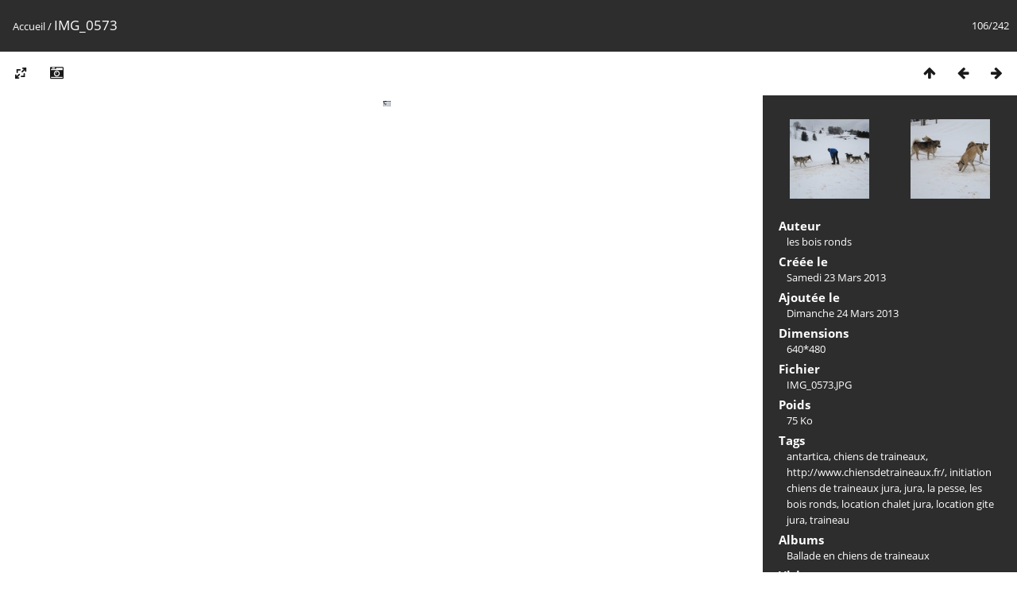

--- FILE ---
content_type: text/html; charset=utf-8
request_url: https://album.lesboisronds.fr/picture.php?/4584
body_size: 3546
content:
<!DOCTYPE html>
<html lang=fr dir=ltr>
<head>
<title>IMG_0573</title>
<link rel="shortcut icon" type="image/x-icon" href="themes/default/icon/favicon.ico">
<link rel="stylesheet" type="text/css" href="themes/modus/css/open-sans/open-sans.css"> 
<link rel="stylesheet" type="text/css" href="_data/combined/1ygtfad.css"><link rel=canonical href="picture.php?/4584">
<meta name=viewport content="width=device-width,initial-scale=1">

<script>if(document.documentElement.offsetWidth>1270)document.documentElement.className='wide'</script>

<meta name="generator" content="Piwigo (aka PWG), see piwigo.org">

<meta name="author" content="les bois ronds">
<meta name="keywords" content="antartica, chiens de traineaux, http://www.chiensdetraineaux.fr/, initiation chiens de traineaux jura, jura, la pesse, les bois ronds, location chalet jura, location gite jura, traineau">
<meta name="description" content="IMG_0573 - IMG_0573.JPG">


</head>

<body id=thePicturePage>


<div id="content">



<div class=titrePage id=imageHeaderBar><div class="imageNumber">106/242</div>
	<div class="browsePath">
		<a href="/">Accueil</a><span class="browsePathSeparator"> / </span><h2>IMG_0573</h2>
	</div>
</div>

<div id="imageToolBar">

<div class="navigationButtons">

<a href="index.php?/categories/flat/start-105" title="Miniatures" class="pwg-state-default pwg-button"> <span class="pwg-icon pwg-icon-arrow-n"></span><span class="pwg-button-text">Miniatures</span> </a><a href="picture.php?/4583/categories" title="Précédente : IMG_0572" class="pwg-state-default pwg-button"> <span class="pwg-icon pwg-icon-arrow-w"></span><span class="pwg-button-text">Précédente</span> </a><a href="picture.php?/4585/categories" title="Suivante : IMG_0574" class="pwg-state-default pwg-button pwg-button-icon-right"> <span class="pwg-icon pwg-icon-arrow-e"></span><span class="pwg-button-text">Suivante</span> </a>
</div>


<div class=actionButtonsWrapper><a id=imageActionsSwitch class=pwg-button><span class="pwg-icon pwg-icon-ellipsis"></span></a><div class="actionButtons">

<a id="derivativeSwitchLink" title="Tailles de photo" class="pwg-state-default pwg-button" rel="nofollow"> <span class="pwg-icon pwg-icon-sizes"></span><span class="pwg-button-text">Tailles de photo</span> </a> <div id="derivativeSwitchBox" class="switchBox"> <div class="switchBoxTitle">Tailles de photo</div><span class="switchCheck" id="derivativeChecked2small" style="visibility:hidden">&#x2714; </span> <a href="javascript:changeImgSrc('_data/i/upload/2013/03/24/20130324091014-f3be59bc-2s.jpg','2small','2small')">XXS - minuscule<span class="derivativeSizeDetails"> (240 x 180)</span> </a><br><span class="switchCheck" id="derivativeCheckedxsmall" style="visibility:hidden">&#x2714; </span> <a href="javascript:changeImgSrc('_data/i/upload/2013/03/24/20130324091014-f3be59bc-xs.jpg','xsmall','xsmall')">XS - très petit<span class="derivativeSizeDetails"> (432 x 324)</span> </a><br><span class="switchCheck" id="derivativeCheckedsmall" style="visibility:hidden">&#x2714; </span> <a href="javascript:changeImgSrc('_data/i/upload/2013/03/24/20130324091014-f3be59bc-sm.jpg','small','small')">S - petit<span class="derivativeSizeDetails"> (576 x 432)</span> </a><br><span class="switchCheck" id="derivativeCheckedOriginal">&#x2714; </span> <a href="javascript:changeImgSrc('./upload/2013/03/24/20130324091014-f3be59bc.jpg','medium','Original')">Original<span class="derivativeSizeDetails"> (640 x 480)</span> </a><br><span class="switchCheck" id="derivativeCheckedSelMaxi" style="visibility:hidden">&#x2714; </span> <a href="javascript:changeImgSrc('_data/i/upload/2013/03/24/20130324091014-f3be59bc-Se.jpg','SelMaxi','SelMaxi')">SelMaxi<span class="derivativeSizeDetails"> (9 x 6)</span> </a><br><span class="switchCheck" id="derivativeCheckedAutosize" style="visibility:hidden">&#x2714; </span> <a href="javascript:changeImgSrc('_data/i/upload/2013/03/24/20130324091014-f3be59bc-Au.jpg','Autosize','Autosize')">Autosize<span class="derivativeSizeDetails"> (10 x 7)</span> </a><br></div>
<a href="picture.php?/4584/categories&amp;metadata" title="Montrer les méta-données du fichier" class="pwg-state-default pwg-button" rel="nofollow"> <span class="pwg-icon pwg-icon-camera-info"></span><span class="pwg-button-text">Montrer les méta-données du fichier</span> </a></div></div>
</div>

<div id="theImageAndInfos">
<div id="theImage">



<noscript><img src="./upload/2013/03/24/20130324091014-f3be59bc.jpg" width="640" height="480" alt="IMG_0573.JPG" id="theMainImage" usemap="#mapOriginal" title="IMG_0573 - IMG_0573.JPG" itemprop=contentURL></noscript>

<img alt="IMG_0573.JPG" id="theMainImage" usemap="#mapOriginal" title="IMG_0573 - IMG_0573.JPG">

<map name="map2small"><area shape=rect coords="0,0,60,180" href="picture.php?/4583/categories" title="Précédente : IMG_0572" alt="IMG_0572"><area shape=rect coords="60,0,179,45" href="index.php?/categories/flat/start-105" title="Miniatures" alt="Miniatures"><area shape=rect coords="180,0,240,180" href="picture.php?/4585/categories" title="Suivante : IMG_0574" alt="IMG_0574"></map><map name="mapxsmall"><area shape=rect coords="0,0,108,324" href="picture.php?/4583/categories" title="Précédente : IMG_0572" alt="IMG_0572"><area shape=rect coords="108,0,322,81" href="index.php?/categories/flat/start-105" title="Miniatures" alt="Miniatures"><area shape=rect coords="324,0,432,324" href="picture.php?/4585/categories" title="Suivante : IMG_0574" alt="IMG_0574"></map><map name="mapsmall"><area shape=rect coords="0,0,144,432" href="picture.php?/4583/categories" title="Précédente : IMG_0572" alt="IMG_0572"><area shape=rect coords="144,0,429,108" href="index.php?/categories/flat/start-105" title="Miniatures" alt="Miniatures"><area shape=rect coords="433,0,576,432" href="picture.php?/4585/categories" title="Suivante : IMG_0574" alt="IMG_0574"></map><map name="mapOriginal"><area shape=rect coords="0,0,160,480" href="picture.php?/4583/categories" title="Précédente : IMG_0572" alt="IMG_0572"><area shape=rect coords="160,0,477,120" href="index.php?/categories/flat/start-105" title="Miniatures" alt="Miniatures"><area shape=rect coords="481,0,640,480" href="picture.php?/4585/categories" title="Suivante : IMG_0574" alt="IMG_0574"></map><map name="mapSelMaxi"><area shape=rect coords="0,0,2,6" href="picture.php?/4583/categories" title="Précédente : IMG_0572" alt="IMG_0572"><area shape=rect coords="2,0,6,1" href="index.php?/categories/flat/start-105" title="Miniatures" alt="Miniatures"><area shape=rect coords="6,0,9,6" href="picture.php?/4585/categories" title="Suivante : IMG_0574" alt="IMG_0574"></map><map name="mapAutosize"><area shape=rect coords="0,0,2,7" href="picture.php?/4583/categories" title="Précédente : IMG_0572" alt="IMG_0572"><area shape=rect coords="2,0,7,1" href="index.php?/categories/flat/start-105" title="Miniatures" alt="Miniatures"><area shape=rect coords="7,0,10,7" href="picture.php?/4585/categories" title="Suivante : IMG_0574" alt="IMG_0574"></map>


</div><div id="infoSwitcher"></div><div id="imageInfos">
	<div class="navThumbs">
			<a class="navThumb" id="linkPrev" href="picture.php?/4583/categories" title="Précédente : IMG_0572" rel="prev">
				<span class="thumbHover prevThumbHover"></span>
				<img src="_data/i/upload/2013/03/24/20130324091011-fadef1e4-sq.jpg" alt="IMG_0572">
			</a>
			<a class="navThumb" id="linkNext" href="picture.php?/4585/categories" title="Suivante : IMG_0574" rel="next">
				<span class="thumbHover nextThumbHover"></span>
				<img src="_data/i/upload/2013/03/24/20130324091017-4b8cf341-sq.jpg" alt="IMG_0574">
			</a>
	</div>

<dl id="standard" class="imageInfoTable">
<div id="Author" class="imageInfo"> <dt>Auteur</dt> <dd>les bois ronds</dd> </div><div id="datecreate" class="imageInfo"> <dt>Créée le</dt> <dd><a href="index.php?/created-monthly-list-2013-03-23" rel="nofollow">Samedi 23 Mars 2013</a></dd> </div><div id="datepost" class="imageInfo"> <dt>Ajoutée le</dt> <dd><a href="index.php?/posted-monthly-list-2013-03-24" rel="nofollow">Dimanche 24 Mars 2013</a></dd> </div><div id="Dimensions" class="imageInfo"> <dt>Dimensions</dt> <dd>640*480</dd> </div><div id="File" class="imageInfo"> <dt>Fichier</dt> <dd>IMG_0573.JPG</dd> </div><div id="Filesize" class="imageInfo"> <dt>Poids</dt> <dd>75 Ko</dd> </div><div id="Tags" class="imageInfo"> <dt>Tags</dt> <dd><a href="index.php?/tags/26-antartica">antartica</a>, <a href="index.php?/tags/18-chiens_de_traineaux">chiens de traineaux</a>, <a href="index.php?/tags/25-http_wwwchiensdetraineauxfr_">http://www.chiensdetraineaux.fr/</a>, <a href="index.php?/tags/24-initiation_chiens_de_traineaux_jura">initiation chiens de traineaux jura</a>, <a href="index.php?/tags/23-jura">jura</a>, <a href="index.php?/tags/1-la_pesse">la pesse</a>, <a href="index.php?/tags/2-les_bois_ronds">les bois ronds</a>, <a href="index.php?/tags/7-location_chalet_jura">location chalet jura</a>, <a href="index.php?/tags/6-location_gite_jura">location gite jura</a>, <a href="index.php?/tags/17-traineau">traineau</a></dd> </div><div id="Categories" class="imageInfo"> <dt>Albums</dt> <dd> <ul><li><a href="index.php?/category/130">Ballade en chiens de traineaux</a></li></ul> </dd> </div><div id="Visits" class="imageInfo"> <dt>Visites</dt> <dd>41168</dd> </div>

</dl>

</div>
</div>



</div>
<div id="copyright">

	Propulsé par	<a href="https://fr.piwigo.org">Piwigo</a>
	
<script type="text/javascript" src="_data/combined/1tps4ux.js"></script>
<script type="text/javascript">//<![CDATA[

RVAS = {
derivatives: [
{w:240,h:180,url:'_data/i/upload/2013/03/24/20130324091014-f3be59bc-2s.jpg',type:'2small'},{w:432,h:324,url:'_data/i/upload/2013/03/24/20130324091014-f3be59bc-xs.jpg',type:'xsmall'},{w:576,h:432,url:'_data/i/upload/2013/03/24/20130324091014-f3be59bc-sm.jpg',type:'small'},{w:640,h:480,url:'./upload/2013/03/24/20130324091014-f3be59bc.jpg',type:'Original'},{w:9,h:6,url:'_data/i/upload/2013/03/24/20130324091014-f3be59bc-Se.jpg',type:'SelMaxi'},{w:10,h:7,url:'_data/i/upload/2013/03/24/20130324091014-f3be59bc-Au.jpg',type:'Autosize'}],
cp: '/'
}
rvas_choose();
<!-- Protected images by the "rightClick" plugin (version ): rightClick/template/rightClick_protect.tpl -->
jQuery(document).ready(function() {
  jQuery(document).on('contextmenu', '#theImage img,#theImage area,#akPicture,#colorbox,#sb-container,#prevnext,#theMainImage,#theImgHigh,.thumbnailCategory img,.thumbnails img,#thumbnails img,#myHomePage img,.fotorama__img,.pswp img',  function() {
    return false;
  });
	
  jQuery(document).on('dragstart', '#theImage img,#theImage area,#akPicture,#colorbox,#sb-container,#prevnext,#theMainImage,#theImgHigh,.thumbnailCategory img,.thumbnails img,#thumbnails img,#myHomePage img,.fotorama__img,.pswp img',  function() {
    return false;
  });
});
document.onkeydown = function(e){e=e||window.event;if (e.altKey) return true;var target=e.target||e.srcElement;if (target && target.type) return true;var keyCode=e.keyCode||e.which, docElem=document.documentElement, url;switch(keyCode){case 63235: case 39: if (e.ctrlKey || docElem.scrollLeft==docElem.scrollWidth-docElem.clientWidth)url="picture.php?/4585/categories"; break;case 63234: case 37: if (e.ctrlKey || docElem.scrollLeft==0)url="picture.php?/4583/categories"; break;case 36: if (e.ctrlKey)url="picture.php?/4753/categories"; break;case 35: if (e.ctrlKey)url="picture.php?/4739/categories"; break;case 38: if (e.ctrlKey)url="index.php?/categories/flat/start-105"; break;}if (url) {window.location=url.replace("&amp;","&"); return false;}return true;}
function changeImgSrc(url,typeSave,typeMap)
{
	var theImg = document.getElementById("theMainImage");
	if (theImg)
	{
		theImg.removeAttribute("width");theImg.removeAttribute("height");
		theImg.src = url;
		theImg.useMap = "#map"+typeMap;
	}
	jQuery('#derivativeSwitchBox .switchCheck').css('visibility','hidden');
	jQuery('#derivativeChecked'+typeMap).css('visibility','visible');
	document.cookie = 'picture_deriv='+typeSave+';path=/';
}
(window.SwitchBox=window.SwitchBox||[]).push("#derivativeSwitchLink", "#derivativeSwitchBox");
//]]></script>
<script type="text/javascript">
(function() {
var s,after = document.getElementsByTagName('script')[document.getElementsByTagName('script').length-1];
s=document.createElement('script'); s.type='text/javascript'; s.async=true; s.src='_data/combined/1han39y.js';
after = after.parentNode.insertBefore(s, after);
})();
</script>

<!-- Plugin Statistics -->
<!-- Matomo -->
<script type="text/javascript">
  var _paq = _paq || [];
  /* tracker methods like "setCustomDimension" should be called before "trackPageView" */
  _paq.push(['trackPageView']);
  _paq.push(['enableLinkTracking']);
  (function() {
    var u="//piwik.telandgo.com/";
    _paq.push(['setTrackerUrl', u+'piwik.php']);
    _paq.push(['setSiteId', '6']);
    var d=document, g=d.createElement('script'), s=d.getElementsByTagName('script')[0];
    g.type='text/javascript'; g.async=true; g.defer=true; g.src=u+'piwik.js'; s.parentNode.insertBefore(g,s);
  })();
</script>
<!-- End Matomo Code -->
<!-- Plugin Statistics -->

</div>
</body>
</html>